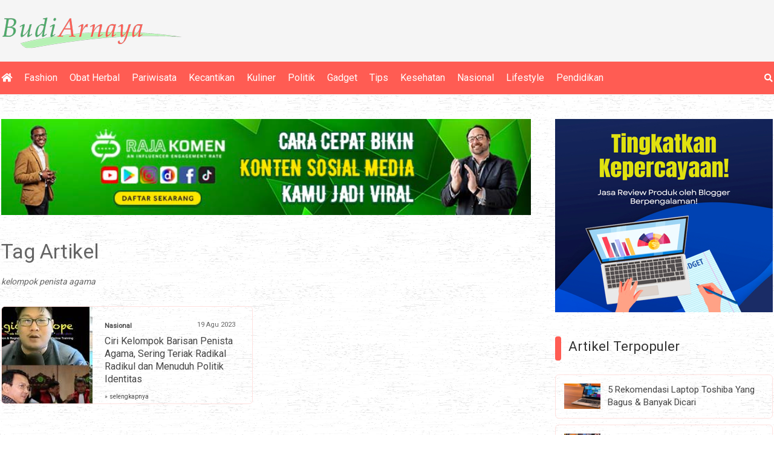

--- FILE ---
content_type: text/html; charset=UTF-8
request_url: https://budiarnaya.com/tag/kelompok-penista-agama/
body_size: 7378
content:
<!DOCTYPE HTML>
<html>
<head>
<meta charset="UTF-8"/>
<title>Tags Artikel - kelompok penista agama</title> 
<base href="https://budiarnaya.com" />
<meta name="description" content="" />
<meta name="keywords" content="" />
<meta name="viewport" content="width=device-width, initial-scale=1">
<link href="./tm_design/icon_page.png" rel="shortcut icon" />
<!-- fb -->
<meta property="og:url"           content="budiarnaya.com/tag/kelompok-penista-agama/" />
<meta property="og:type"          content="website" />
<meta property="og:title"         content="Tags Artikel - kelompok penista agama - BudiArnaya.com" />
<meta property="og:description"   content="" />
<meta property="og:image"         content="https://budiarnaya.com/tm_design/fbshare.jpg" />

<link rel="stylesheet" href="./tm_css/bootstrap.min.css" type="text/css" /> 
<link rel="stylesheet" href="./tm_css/general_style.css" type="text/css" /> 
<link rel="stylesheet" href="./tm_css/padding.css" type="text/css" /> 
<link rel="stylesheet" href="./tm_css/padding_resv.css" type="text/css" /> 
<link rel="stylesheet" href="./tm_css/menu_top2.css" type="text/css" /> 
<link rel="stylesheet" href="./tm_css/article1.css" type="text/css" />
<link rel="stylesheet" href="./tm_css/article_footer.css" type="text/css" />
<link rel="stylesheet" href="./tm_css/footer.css" type="text/css" />
<link rel="stylesheet" href="./tm_css/body2.css" type="text/css" />

<link rel="stylesheet" href="./tm_css/fontawesome-free/css/all.min.css" type="text/css" />

<meta name="viewport" content="width=device-width, initial-scale=1" />
<style>
.card_imgthumbnail{
	overflow:hidden;	
}
.card_imgthumbnail img{
	
	transition: transform .2s;	
}
.card_imgthumbnail img:hover{
  -ms-transform: scale(1.1); /* IE 9 */
  -webkit-transform: scale(1.1); /* Safari 3-8 */
  transform: scale(1.1);

}	
body{
	background: #fff url(../tm_design/bg_body.png) repeat;
}
.bg_trsf{
	background: #f5f5f5;	 
}
.bg_pop_artikel{
	background-color:#fff;
}
.admin_bg_footer{
	background-color:#FF5C53;	 
}
.btn_theme{
	background-color:#FF5C53;	
	color:#fff !important;	
}
.btn_theme:hover{
	background-color:#fc0;	
	 
}
/* big thumb nail */
a.kategory{
	color:#f5f5f !important;
}
a.kategory:hover{
	color:#FF5C53 !important;
}
.bg_big_thumb{
	background:#FCF3F5;
}
/* akhir edit css  dari admin*/
/* ******************************************** edit menu */
ul.ulnav_top li a{
	 color:#fff !important;
}
ul.ulnav_top li ul li a{
	background:#FF5C53;
	border-bottom:solid 1px #FFE1DF;
}
ul.ulnav_top li a:hover{
	color:#fc0 !important;
}


/* ******************************************** edit side bar */
.side_bg_header{
/*	background:#FF5C53; */
	padding:10px 10px 10px 10px;
}
.side_bg_header::before{
	background:#FF5C53;
	content: '';
	width:10px;
	height:40px;;
	position:absolute;
	display:block;
	margin:0px 0px 0px -10px; 
	border-radius:4px;
}
.side_header_color{
	color:#333;
	padding-left:12px;
}
 
.wrap_pop_artikel{
	padding:4%;
	 
	margin-bottom:10px;
	border:solid 1px #FFE1DF;	
	border-radius:6px;
}
.article_sml{	 
	border-bottom:solid 0px red;	
}

.link_tag{
	background:#fff;	
}

a.link_tag{
	 
	 display:inline-block;
	 padding:5px 10px;
	 margin:8px 8px 8px 0px;
	 border-radius:6px;
	 
	 color:#666;
	 box-shadow:0px 0px 6px #ccc;
	 border:solid 1px  #fff;
}
a.link_tag:hover{
 	display:inline-block;
	padding:5px 10px;
	text-decoration:none;
 
	box-shadow:0px 0px 3px #333;
	
}
.bg_cari_mobile{
	padding:12px 0px 6px 0px;
}
/* ******************************************** edit footer  */
.bg_footer{
	background:#fff;
}
.footer_thumb{
	background:#f5f5f5;
}
.border_footer{
	border:solid 1px #FFE1DF;	
	border-radius:6px;
}
.color_copy{
	color:#fff;
}
.bg_opt{
	/*
	border:solid 1px #FFE1DF;
	border-radius:6px;
	*/
}
.bg_cari_mobile{
	background:#FF5C53;
}
a{
	color:#444 !important;
}
a:hover{
	color:#FF5C53 !important;
	text-decoration:none;
}
.post_para_outter_r{
	border-radius:6px;
	border:solid 1px #FFE1DF;
}
.post_para_outter{
	border-radius:6px;
	border:solid 1px #FFE1DF;
}
.post_para_img_in{
	border-radius-left:6px;
}
a.a_home_header:hover{
		color:#FF5C53 !important;
	}
@media screen and (min-width:1000px){
	.home_header{
		height:500px;margin-bottom:50px;padding-top:0px;
	}
	a.a_home_header{
		font-size:160%;color:#f5f5f5 !important;
	}
	.bg_home_gradien{
		width:100%;padding:8% 0% 4% 0%;background-image:linear-gradient(to right,rgba(0,0,0,0.8),rgba(0,0,0,0));right:0px;height:500px;
	}
	.home_content{
		padding:0% 50% 0% 0%;
	}
	.menu_bg_opt{
		background: #FF5C53;
	}
	ul.ulnav_footer li a{
		color:#fff !important;
	}
	ul.ulnav_footer li a:hover{
		color:#ccc !important;
	}
}
/* menu footer mobile */
@media screen and (max-width:999px){
	a.a_home_header{
		font-size:120%;color:#f5f5f5 !important;
	}
	.home_header{
		height:280px;margin-bottom:0px;padding-top:0px;
		margin-top:120px;
	}
	.bg_home_gradien{
		width:100%;padding:10% 0% 4% 0%;background-image:linear-gradient(to right,rgba(0,0,0,0.8),rgba(0,0,0,0));right:0px;height:280px;
	}
	.home_content{
		padding:0% 40% 0% 0%;
	}
	.menu_bg_opt{
		background: #FF5C53;
	}
	ul.ulnav_footer li{
		display:block;
		float:left;
		width:50%;
	}
	
	ul.ulnav_footer li a{
		color:#fff !important;
		
		/* border-bottom:solid 1px #FFE1DF;*/
	}
	ul.ulnav_footer li a:hover{
		 
		background:#55795E;
	}
}
@media screen and (max-width:460px){
	.home_header{
		height:280px;margin-bottom:0px;padding-top:0px;
		margin-top:100px;
	}
}
</style> 
<!-- -->
<script type='text/javascript' src='https://platform-api.sharethis.com/js/sharethis.js#property=6043afe239329f00123ae8f0&product=sop' async='async'></script>
<!-- -->
</head>

<body>
<div class=""   id="idmove_top"></div>
<div class="just_float bg_trsf cont_top" id="idauto_fixed">
	<div class="just_float bg_trsf">
		<div class="wcenter" id="idblock_logo">  
			<div class="wcenter_in">
				<div class="just_float fleft show_on_mobile padd_top10"  ></div>
				<div class="just_float fleft padd_top20 padd_bottom20" >
					<div class="fleft logo_new text-center">
						<a href="/"><img src="tm_images/websetting/72b1de1a227e7c88.png" alt="Budi Arnaya" class="bd_logo_img" /></a>
					</div>				
					<div class="fright padd_top10 show_on_desk">
						<div class="sharethis-inline-share-buttons"></div> 
					</div>
				</div>
			</div><!-- wcenter_in-->    
		</div><!-- wcenter-->
		<div class="show_on_desk border_all radius_5 shadow" id="idcari" style="padding:10px; position:fixed;z-index:1550;right:10px;top:90px;background:#fff;display:none;">	
			<div class="just_float" >
				<form method="get" action="/cari-artikel-key.php">
					<div class="fleft" style="width:300px;margin-right:5px;">									
						<input type="text" class="form-control" name="keyword" placeholder="Cari artikel, input keyword" />
					</div>
					<div class="fleft"><button class="btn btn_theme" style="color:#fff;"><span class="fas fa-search " ></span></button></div>
				</form>
			</div>		 
			<div class="just_float padd_top10 text-center" onclick="jQuery('#idcari').hide();">
				<span class="fas fa-times ishovered"></span>
			</div>
		</div>
		<div class="just_float fleft show_on_mobile border_bottom bg_cari_mobile"  >
			<div class="wcenter">  
				<div class="wcenter_in">
					<div class="just_float show_on_mobile ">
						<div class="fright text-center"> 
							<div class="ishover fright" onclick="jstoggle_glip('idmobmenutop_click','idglip')" id="idmenu_mobile">
								 <div class="menu_icon fright" id="idglip"></div>                
							</div>
						</div>
						<div class="fleft ishovered" onclick="jQuery('#idfrmcari_mobile').show()">
							<span class="fas fa-search " style="color:#fff;"></span>
						</div>
					</div>
					<div class="just_float show_on_mobile border_top " id="idfrmcari_mobile" style="display:none; padding:12px;">
						  
								
								<form  class="form-inline" method="get" action="/cari-artikel-key.php">
									<div class="fleft " style="width:80%;"><input type="text" class="form-control" name="keyword" placeholder="Input keyword"/></div>
									<div class="fleft" style="margin-left:5px;">
										<button class="btn btn-dark"><span class="fas fa-search " style="color:#fff;border"></span></button>
									</div>
									<div class="fleft color_red ishovered" style="margin:8px 0px 0px 10px;" onclick="jQuery('#idfrmcari_mobile').hide()"><span class="fas fa-times hovered"></span>
									</div>
									 
								</form>
							 
					</div>
				</div>
			</div>
		</div>
	</div>
	<div class="just_float padd_top10 padd_bottom10 show_on_desk border_bottom menu_bg_opt" id="idmobmenutop_click">
		<div class="wcenter">  
			<div class="wcenter_in">
				<div class="fleft widthleft_menu" style="">
					<ul class="ulnav_top">
						<li class="text-left "><a href="/"><i class="fas fa-home text_hover_yellow ishovered"></i></a></li><li><a href="/fashion/">Fashion</a></li><li><a href="/obat-herbal/">Obat Herbal</a></li><li><a href="/pariwisata/">Pariwisata</a></li><li><a href="/kecantikan/">Kecantikan</a></li><li><a href="/kuliner/">Kuliner</a></li><li><a href="/politik/">Politik</a></li><li><a href="/gadget/">Gadget</a></li><li><a href="/tips/">Tips</a></li><li><a href="/kesehatan/">Kesehatan</a></li><li><a href="/nasional/">Nasional</a></li><li><a href="/lifestyle/">Lifestyle</a></li><li><a href="/pendidikan/">Pendidikan</a></li>						
					</ul> 
				</div>
				<div class="fleft widthright_menu show_on_desk" style="" onclick="jQuery('#idcari').show();">
					<span class="fas fa-search  fright text_hover_yellow ishovered"></span>
				</div> 
			</div>
		</div>
	</div>
</div> <!-- end of -- cont_top--> 

<div class="just_float cont_top_spr" id="idspsrmenu"  ></div><div class="just_float nfbody_wrapper" >
	<div class="wcenter">
		<div class="wcenter_in">
			 
			
			<div class="just_float padd_bottom40 nfbody">
				<div class="cont_left fleft" id="idcont_left">
					<div class="just_float padd_bottom40 img_full">
						<div class="just_float ">
							<div class="img_full"><a href="/linkclick.php?keylink=80dba37b92493c50f090dc3a391b279d" target="_blank"><img src="./tm_images/banner/172c67d76f808b87.jpg" alt="RajaKomen" title="RajaKomen" /></a></div> 
					 </div>							</div>
					<div class="just_float"><h1>Tag Artikel</h1></div><div class="just_float align_left padd_bottom20"><i>kelompok penista agama</i></div><!--
<div class="just_float">
						<p style="margin:0px 0px 20px 0px;"><img src="./tm_design/img_spr.png" alt="" /></p>
					</div>

-->
<div class="just_float padd_bottom10"></div><div class="just_float"><div class="post_para_outter fleft" ><div class="post_para_img fleft">
											<div class="post_para_img_in fleft card_imgthumbnail">
												<a href="/nasional/ciri-kelompok-barisan-penista-agama-sering-teriak-radikal-radikul-dan-menuduh-politik-identitas/" title="Ciri Kelompok Barisan Penista Agama, Sering Teriak Radikal Radikul dan Menuduh Politik Identitas" ><img src="./tm_images/article/thumb/23f6358052dda4d8.jpg" alt="Ciri Kelompok Barisan Penista Agama, Sering Teriak Radikal Radikul dan Menuduh Politik Identitas" /></a>
											</div>
										</div><div class="fleft below_img bg_opt" ><div class="just_float" >
												<p class="post_para_pcat">
													<a href="/nasional/" class="fontsize_80 fontbold">Nasional</a> 
													<span class="icon_tgl fright">19 Agu 2023</span>
												</p>
												<p class="post_para_plink"><a href="/nasional/ciri-kelompok-barisan-penista-agama-sering-teriak-radikal-radikul-dan-menuduh-politik-identitas/" class="post_para_link">Ciri Kelompok Barisan Penista Agama, Sering Teriak Radikal Radikul dan Menuduh Politik Identitas </a> </p>																		
												 
												<p class="post_para_p fontsize_90">
													<a href="nasional/ciri-kelompok-barisan-penista-agama-sering-teriak-radikal-radikul-dan-menuduh-politik-identitas/" class="small">&raquo; selengkapnya</a>
												</p>  
											</div>
											<div class="just_float padd_top10" >
												 
												<div class="fright " >
													
												</div>
											</div>
										</div>
								</div></div>		
                </div><!-- end of idcont_left-->
                <div class="cont_right fright" id="idcont_right">
	<div class="auto_fly" id="idwrap_right">
			<div class="just_float" id="idwrap_right_ref">
						<div class="just_float padd_bottom40 show_on_mobile" ></div>
						<div class="just_float img_full padd_bottom20 " >
							<div class="text-center banner_x"><a href="/linkclick.php?keylink=b1ec8e8984dda22c4c6886fc9951ebc4" target="_blank"><img src="./tm_images/banner/95f7330ad6b546c0.jpg" alt="rajabacklink" title="rajabacklink" /></a></div>						 
						
						</div>
						<div class="just_float padd_bottom10" ></div>
						<div class="just_float side_bg_header" >
							<span class="fontsize_160 side_header_color" >Artikel Terpopuler</span>
						</div>
						 
						<div class="just_float padd_bottom20 padd_top20" >
							<div class="just_float wrap_pop_artikel" >
													<div class="just_float article_sml">
														<div class="article_sml_img fleft">
															<div class="article_sml_img_in fleft card_imgthumbnail">
																<a href="/gadget/5-rekomendasi-laptop-toshiba-yang-bagus-banyak-dicari/" title="5 Rekomendasi Laptop Toshiba Yang Bagus &amp; Banyak Dicari" ><img src="./tm_images/article/thumb/d1793753fa229897.jpg" alt="5 Rekomendasi Laptop Toshiba Yang Bagus &amp; Banyak Dicari" /></a>
															</div>
														</div>													 
														<p class="article_plink_sml"><a href="/gadget/5-rekomendasi-laptop-toshiba-yang-bagus-banyak-dicari/" >5 Rekomendasi Laptop Toshiba Yang Bagus &amp; Banyak Dicari </a></p>
														
													</div>
												</div><!--end of article_artikel --><div class="just_float wrap_pop_artikel" >
													<div class="just_float article_sml">
														<div class="article_sml_img fleft">
															<div class="article_sml_img_in fleft card_imgthumbnail">
																<a href="/fashion/5-komik-jepang-terseram-yang-cocok-jadi-bacaan-kamu-di-malam-hari/" title="5 Komik Jepang Terseram Yang Cocok Jadi Bacaan Kamu di Malam Hari" ><img src="./tm_images/article/thumb/f90ce563ae7a46ae.jpg" alt="5 Komik Jepang Terseram Yang Cocok Jadi Bacaan Kamu di Malam Hari" /></a>
															</div>
														</div>													 
														<p class="article_plink_sml"><a href="/fashion/5-komik-jepang-terseram-yang-cocok-jadi-bacaan-kamu-di-malam-hari/" >5 Komik Jepang Terseram Yang Cocok Jadi Bacaan Kamu di Malam Hari </a></p>
														
													</div>
												</div><!--end of article_artikel --><div class="just_float wrap_pop_artikel" >
													<div class="just_float article_sml">
														<div class="article_sml_img fleft">
															<div class="article_sml_img_in fleft card_imgthumbnail">
																<a href="/gadget/ini-dia-rekomendasi-motor-listrik-terbaik-yang-ada-di-indonesia/" title="Ini Dia Rekomendasi Motor Listrik Terbaik Yang Ada di Indonesia" ><img src="./tm_images/article/thumb/6d3db196ffa6f4cb.jpg" alt="Ini Dia Rekomendasi Motor Listrik Terbaik Yang Ada di Indonesia" /></a>
															</div>
														</div>													 
														<p class="article_plink_sml"><a href="/gadget/ini-dia-rekomendasi-motor-listrik-terbaik-yang-ada-di-indonesia/" >Ini Dia Rekomendasi Motor Listrik Terbaik Yang Ada di Indonesia </a></p>
														
													</div>
												</div><!--end of article_artikel --><div class="just_float wrap_pop_artikel" >
													<div class="just_float article_sml">
														<div class="article_sml_img fleft">
															<div class="article_sml_img_in fleft card_imgthumbnail">
																<a href="/fashion/mau-bangun-rumah-tapi-bingung-desainnya-jasa-desain-rumah-bisa-menbantu-anda/" title="Mau Bangun Rumah Tapi Bingung Desainnya? Jasa Desain Rumah Bisa Menbantu Anda" ><img src="./tm_images/article/thumb/49cd3bc5d66a9a93.jpg" alt="Jasa Desain Rumah" /></a>
															</div>
														</div>													 
														<p class="article_plink_sml"><a href="/fashion/mau-bangun-rumah-tapi-bingung-desainnya-jasa-desain-rumah-bisa-menbantu-anda/" >Mau Bangun Rumah Tapi Bingung Desainnya? Jasa Desain Rumah Bisa Menbantu Anda </a></p>
														
													</div>
												</div><!--end of article_artikel --><div class="just_float wrap_pop_artikel" >
													<div class="just_float article_sml">
														<div class="article_sml_img fleft">
															<div class="article_sml_img_in fleft card_imgthumbnail">
																<a href="/gadget/online-learning-kuliah-online-di-uhamka-pilihan-mahasiswa-masa-kini/" title="Online Learning &amp; Kuliah Online di Uhamka Pilihan Mahasiswa Masa Kini  " ><img src="./tm_images/article/thumb/8368a52b7178c0f7.jpg" alt="Online Learning &amp; Kuliah Online" /></a>
															</div>
														</div>													 
														<p class="article_plink_sml"><a href="/gadget/online-learning-kuliah-online-di-uhamka-pilihan-mahasiswa-masa-kini/" >Online Learning &amp; Kuliah Online di Uhamka Pilihan Mahasiswa Masa Kini   </a></p>
														
													</div>
												</div><!--end of article_artikel --><div class="just_float wrap_pop_artikel" >
													<div class="just_float article_sml">
														<div class="article_sml_img fleft">
															<div class="article_sml_img_in fleft card_imgthumbnail">
																<a href="/pariwisata/4-destinasi-wisata-keren-tapi-murah-yang-ada-diluar-negeri/" title="4 Destinasi Wisata Keren Tapi Murah Yang Ada Diluar Negeri " ><img src="./tm_images/article/thumb/7a3ae5286bfca1c5.jpg" alt="4 Destinasi Wisata Keren Tapi Murah Yang Ada Diluar Negeri " /></a>
															</div>
														</div>													 
														<p class="article_plink_sml"><a href="/pariwisata/4-destinasi-wisata-keren-tapi-murah-yang-ada-diluar-negeri/" >4 Destinasi Wisata Keren Tapi Murah Yang Ada Diluar Negeri  </a></p>
														
													</div>
												</div><!--end of article_artikel -->							 
						</div>
						
						<div class="just_float padd_bottom20" ></div>
						<div class="just_float side_bg_header" >
							<span class="fontsize_160 side_header_color " >Kategori</span>
						</div>
						<div class="just_float padd_bottom20" ></div>
						<div class="just_float padd_bottom40 show_on_mobile" ></div>
						<div class="just_float padd_bottom20" >
							
						<a href="/fashion/" class="link_tag fontsize_90">Fashion</a><a href="/obat-herbal/" class="link_tag fontsize_90">Obat Herbal</a><a href="/pariwisata/" class="link_tag fontsize_90">Pariwisata</a><a href="/kecantikan/" class="link_tag fontsize_90">Kecantikan</a><a href="/kuliner/" class="link_tag fontsize_90">Kuliner</a><a href="/politik/" class="link_tag fontsize_90">Politik</a><a href="/gadget/" class="link_tag fontsize_90">Gadget</a><a href="/tips/" class="link_tag fontsize_90">Tips</a><a href="/kesehatan/" class="link_tag fontsize_90">Kesehatan</a><a href="/nasional/" class="link_tag fontsize_90">Nasional</a><a href="/lifestyle/" class="link_tag fontsize_90">Lifestyle</a><a href="/pendidikan/" class="link_tag fontsize_90">Pendidikan</a>						
					
						</div>
						<div class="just_float padd_bottom20" ></div>
												<div class="just_float nfh" id="id_stop">
														<div class="just_float padd_all10 side_bg_header" >	
								<span class="fontsize_160 side_header_color" >Artikel Trending</span>
							</div>
							<div class="just_float padd_bottom20" ></div>
							<div class="just_float padd_bottom20" >
							<div class="just_float" style="margin:0px 0px 5px 0px;">
										<div class="just_float article_sml">
											<div class="article_sml_img fleft">
												<div class="article_sml_img_in fleft card_imgthumbnail">
													<a href="/tips/teknologi-yang-membantu-anda-mengawasi-bisnis-secara-realtime/" title="Teknologi yang Membantu Anda Mengawasi Bisnis Secara Real-Time" ><img src="./tm_images/article/thumb/3972574b0efedb59.jpg" alt="Business Monitoring" /></a>
												</div>
											</div>													 
											<p class="article_plink_sml"><a href="/tips/teknologi-yang-membantu-anda-mengawasi-bisnis-secara-realtime/" >Teknologi yang Membantu Anda Mengawasi Bisnis Secara Real-Time</a></p>
											
										</div>
									</div><!--end of article_artikel --><div class="just_float" style="margin:0px 0px 5px 0px;">
										<div class="just_float article_sml">
											<div class="article_sml_img fleft">
												<div class="article_sml_img_in fleft card_imgthumbnail">
													<a href="/tips/studi-kasus-brand-lokal-yang-sukses-melejit-lewat-viral-marketing/" title="Studi Kasus: Brand Lokal yang Sukses Melejit Lewat Viral Marketing" ><img src="./tm_images/article/thumb/c2d44f9d4001dcda.jpg" alt="Viral" /></a>
												</div>
											</div>													 
											<p class="article_plink_sml"><a href="/tips/studi-kasus-brand-lokal-yang-sukses-melejit-lewat-viral-marketing/" >Studi Kasus: Brand Lokal yang Sukses Melejit Lewat Viral Marketing</a></p>
											
										</div>
									</div><!--end of article_artikel --><div class="just_float" style="margin:0px 0px 5px 0px;">
										<div class="just_float article_sml">
											<div class="article_sml_img fleft">
												<div class="article_sml_img_in fleft card_imgthumbnail">
													<a href="/tips/data-dalam-sekejap-bagaimana-dashboard-bisnis-membantu-ambil-keputusan-lebih-cepat/" title="Data dalam Sekejap: Bagaimana Dashboard Bisnis Membantu Ambil Keputusan Lebih Cepat" ><img src="./tm_images/article/thumb/5d4094670ddf3cb6.jpg" alt="Business" /></a>
												</div>
											</div>													 
											<p class="article_plink_sml"><a href="/tips/data-dalam-sekejap-bagaimana-dashboard-bisnis-membantu-ambil-keputusan-lebih-cepat/" >Data dalam Sekejap: Bagaimana Dashboard Bisnis Membantu Ambil Keputusan Lebih Cepat</a></p>
											
										</div>
									</div><!--end of article_artikel --><div class="just_float" style="margin:0px 0px 5px 0px;">
										<div class="just_float article_sml">
											<div class="article_sml_img fleft">
												<div class="article_sml_img_in fleft card_imgthumbnail">
													<a href="/tips/dari-manual-ke-otomatis-langkah-strategis-mengawasi-operasional-bisnis/" title="Dari Manual ke Otomatis: Langkah Strategis Mengawasi Operasional Bisnis" ><img src="./tm_images/article/thumb/580139b136e8d9ea.jpg" alt="Pantau Bisnis " /></a>
												</div>
											</div>													 
											<p class="article_plink_sml"><a href="/tips/dari-manual-ke-otomatis-langkah-strategis-mengawasi-operasional-bisnis/" >Dari Manual ke Otomatis: Langkah Strategis Mengawasi Operasional Bisnis</a></p>
											
										</div>
									</div><!--end of article_artikel --><div class="just_float" style="margin:0px 0px 5px 0px;">
										<div class="just_float article_sml">
											<div class="article_sml_img fleft">
												<div class="article_sml_img_in fleft card_imgthumbnail">
													<a href="/tips/dari-big-data-ke-big-emotion-revolusi-pengambilan-keputusan-berbasis-sentimen/" title="Dari Big Data ke Big Emotion: Revolusi Pengambilan Keputusan Berbasis Sentimen" ><img src="./tm_images/article/thumb/82b33b4108d55b03.jpg" alt="Sentiment analysis" /></a>
												</div>
											</div>													 
											<p class="article_plink_sml"><a href="/tips/dari-big-data-ke-big-emotion-revolusi-pengambilan-keputusan-berbasis-sentimen/" >Dari Big Data ke Big Emotion: Revolusi Pengambilan Keputusan Berbasis Sentimen</a></p>
											
										</div>
									</div><!--end of article_artikel --><div class="just_float" style="margin:0px 0px 5px 0px;">
										<div class="just_float article_sml">
											<div class="article_sml_img fleft">
												<div class="article_sml_img_in fleft card_imgthumbnail">
													<a href="/tips/citra-baik-di-dunia-maya-modal-utama-bisnis-bertahan-dan-tumbuh/" title="Citra Baik di Dunia Maya: Modal Utama Bisnis Bertahan dan Tumbuh" ><img src="./tm_images/article/thumb/7e74245b3a521ec5.jpg" alt="reputasi bisnis" /></a>
												</div>
											</div>													 
											<p class="article_plink_sml"><a href="/tips/citra-baik-di-dunia-maya-modal-utama-bisnis-bertahan-dan-tumbuh/" >Citra Baik di Dunia Maya: Modal Utama Bisnis Bertahan dan Tumbuh</a></p>
											
										</div>
									</div><!--end of article_artikel -->							<div class="just_float padd_top20 img_full" >
								<div class="align_center banner_x"><a href="/linkclick.php?keylink=56ef4b7ad5b04c7216603720165efbdf" target="_blank"><img src="./tm_images/banner/ed3f774875895648.jpg" alt="RajaKomen" title="RajaKomen" /></a></div>							</div>
						</div>
					</div><!-- end of nfh -->
			</div>
		</div>
	</div><!-- end of cont_right-->
 			</div><!-- end of nfbody-->
		</div><!-- end of wcenter-->
	</div><!-- end of wcenter_in-->
</div> <!-- end nfbody_wrapper	 -->

<div class="just_float padd_top40 margin_top40"></div>
<div class="just_float padd_top40 margin_top40 footer_thumb">
	<div class="wcenter">  
		<div class="wcenter_sp_footer"> 
		 <div class="just_float padd_bottom20" ><div class="fleft article_footer bg_footer border_footer">
										<div class="just_float padd_all15">
											<div class="article_footer_img fleft ">
												<div class="article_footer_img_in fleft card_imgthumbnail">
													<a href="/pendidikan/menghadapi-tryout-online-smp-persiapan-bahasa-inggris-yang-efektif/" title="Menghadapi Tryout Online SMP: Persiapan Bahasa Inggris yang Efektif" ><img src="./tm_images/article/thumb/537634d4f683ae8e.jpg" alt="Menghadapi Tryout Online SMP: Persiapan Bahasa Inggris yang Efektif" /></a>
												</div>
											</div>
									 
											<p class="article_plink_sml"><a href="/pendidikan/menghadapi-tryout-online-smp-persiapan-bahasa-inggris-yang-efektif/" class="fontbold">Menghadapi Tryout Online SMP: Persiapan Bahasa Inggris yang Efektif </a></p>
											<p class="article_pfooter ">
												<p class="fleft article_footer_pcat">
													<p class="fleft"><a href="/pendidikan/" class="fontsize_85 fontbold">Pendidikan</a> </p>
													<p class="fright  fontsize_80 ">
														<span class="glyphicon glyphicon-calendar small"></span> 25 Jun 2025 | <span class="glyphicon glyphicon-eye-open small"></span> 338
													</p>	
												</p> 
											</p>										
										</div>
									</div><!--end of article_artikel --><div class="fleft article_footer bg_footer border_footer">
										<div class="just_float padd_all15">
											<div class="article_footer_img fleft ">
												<div class="article_footer_img_in fleft card_imgthumbnail">
													<a href="/tips/mau-polling-igmu-jadi-perbincangan-ini-jurus-rahasia-jasa-vote-instagram-bikin-hasilmu-tak-terbantahkan/" title="Mau Polling IG-mu Jadi Perbincangan? Ini Jurus Rahasia Jasa Vote Instagram Bikin Hasilmu Tak Terbantahkan!" ><img src="./tm_images/article/thumb/3a21ee7f89cdf5d5.jpg" alt="Jasa vote Instagram" /></a>
												</div>
											</div>
									 
											<p class="article_plink_sml"><a href="/tips/mau-polling-igmu-jadi-perbincangan-ini-jurus-rahasia-jasa-vote-instagram-bikin-hasilmu-tak-terbantahkan/" class="fontbold">Mau Polling IG-mu Jadi Perbincangan? Ini Jurus Rahasia Jasa Vote Instagram Bikin Hasilmu Tak Terbantahkan! </a></p>
											<p class="article_pfooter ">
												<p class="fleft article_footer_pcat">
													<p class="fleft"><a href="/tips/" class="fontsize_85 fontbold">Tips</a> </p>
													<p class="fright  fontsize_80 ">
														<span class="glyphicon glyphicon-calendar small"></span> 25 Apr 2025 | <span class="glyphicon glyphicon-eye-open small"></span> 423
													</p>	
												</p> 
											</p>										
										</div>
									</div><!--end of article_artikel --><div class="fleft article_footer_r bg_footer border_footer">
										<div class="just_float padd_all15">
											<div class="article_footer_img fleft ">
												<div class="article_footer_img_in fleft card_imgthumbnail">
													<a href="/nasional/ciri-kelompok-barisan-penista-agama-sering-teriak-radikal-radikul-dan-menuduh-politik-identitas/" title="Ciri Kelompok Barisan Penista Agama, Sering Teriak Radikal Radikul dan Menuduh Politik Identitas" ><img src="./tm_images/article/thumb/23f6358052dda4d8.jpg" alt="Ciri Kelompok Barisan Penista Agama, Sering Teriak Radikal Radikul dan Menuduh Politik Identitas" /></a>
												</div>
											</div>
									 
											<p class="article_plink_sml"><a href="/nasional/ciri-kelompok-barisan-penista-agama-sering-teriak-radikal-radikul-dan-menuduh-politik-identitas/" class="fontbold">Ciri Kelompok Barisan Penista Agama, Sering Teriak Radikal Radikul dan Menuduh Politik Identitas </a></p>
											<p class="article_pfooter ">
												<p class="fleft article_footer_pcat">
													<p class="fleft"><a href="/nasional/" class="fontsize_85 fontbold">Nasional</a> </p>
													<p class="fright  fontsize_80 ">
														<span class="glyphicon glyphicon-calendar small"></span> 19 Agu 2023 | <span class="glyphicon glyphicon-eye-open small"></span> 843
													</p>	
												</p> 
											</p>										
										</div>
									</div><!--end of article_artikel --></div><div class="just_float padd_bottom20" ><div class="fleft article_footer bg_footer border_footer">
										<div class="just_float padd_all15">
											<div class="article_footer_img fleft ">
												<div class="article_footer_img_in fleft card_imgthumbnail">
													<a href="/tips/optimasi-kata-kunci-politik-strategi-memenangkan-hati-pemilih-lewat-blogger/" title=" Optimasi Kata Kunci Politik: Strategi Memenangkan Hati Pemilih Lewat Blogger" ><img src="./tm_images/article/thumb/8c75bcd2a4e526f8.jpg" alt=" Optimasi Kata Kunci Politik: Strategi Memenangkan Hati Pemilih Lewat Blogger" /></a>
												</div>
											</div>
									 
											<p class="article_plink_sml"><a href="/tips/optimasi-kata-kunci-politik-strategi-memenangkan-hati-pemilih-lewat-blogger/" class="fontbold"> Optimasi Kata Kunci Politik: Strategi Memenangkan Hati Pemilih Lewat Blogger </a></p>
											<p class="article_pfooter ">
												<p class="fleft article_footer_pcat">
													<p class="fleft"><a href="/tips/" class="fontsize_85 fontbold">Tips</a> </p>
													<p class="fright  fontsize_80 ">
														<span class="glyphicon glyphicon-calendar small"></span> 18 Apr 2025 | <span class="glyphicon glyphicon-eye-open small"></span> 358
													</p>	
												</p> 
											</p>										
										</div>
									</div><!--end of article_artikel --><div class="fleft article_footer bg_footer border_footer">
										<div class="just_float padd_all15">
											<div class="article_footer_img fleft ">
												<div class="article_footer_img_in fleft card_imgthumbnail">
													<a href="/pendidikan/panduan-lengkap-tes-toefl-cara-lulus-lebih-mudah-dengan-tryoutid/" title="Panduan Lengkap Tes TOEFL: Cara Lulus Lebih Mudah dengan Tryout.id" ><img src="./tm_images/article/thumb/c1370fca8f509076.jpg" alt="tes TOEFL" /></a>
												</div>
											</div>
									 
											<p class="article_plink_sml"><a href="/pendidikan/panduan-lengkap-tes-toefl-cara-lulus-lebih-mudah-dengan-tryoutid/" class="fontbold">Panduan Lengkap Tes TOEFL: Cara Lulus Lebih Mudah dengan Tryout.id </a></p>
											<p class="article_pfooter ">
												<p class="fleft article_footer_pcat">
													<p class="fleft"><a href="/pendidikan/" class="fontsize_85 fontbold">Pendidikan</a> </p>
													<p class="fright  fontsize_80 ">
														<span class="glyphicon glyphicon-calendar small"></span> 17 Nov 2025 | <span class="glyphicon glyphicon-eye-open small"></span> 156
													</p>	
												</p> 
											</p>										
										</div>
									</div><!--end of article_artikel --><div class="fleft article_footer_r bg_footer border_footer">
										<div class="just_float padd_all15">
											<div class="article_footer_img fleft ">
												<div class="article_footer_img_in fleft card_imgthumbnail">
													<a href="/pendidikan/apa-itu-intelegensi-umum-faktor-genetik-dan-lingkungan-yang-mempengaruhinya/" title="Apa Itu Intelegensi Umum? Faktor Genetik dan Lingkungan yang Mempengaruhinya" ><img src="./tm_images/article/thumb/863afbd313134ed3.jpg" alt="Apa Itu Intelegensi Umum? Faktor Genetik dan Lingkungan yang Mempengaruhinya" /></a>
												</div>
											</div>
									 
											<p class="article_plink_sml"><a href="/pendidikan/apa-itu-intelegensi-umum-faktor-genetik-dan-lingkungan-yang-mempengaruhinya/" class="fontbold">Apa Itu Intelegensi Umum? Faktor Genetik dan Lingkungan yang Mempengaruhinya </a></p>
											<p class="article_pfooter ">
												<p class="fleft article_footer_pcat">
													<p class="fleft"><a href="/pendidikan/" class="fontsize_85 fontbold">Pendidikan</a> </p>
													<p class="fright  fontsize_80 ">
														<span class="glyphicon glyphicon-calendar small"></span> 15 Mar 2025 | <span class="glyphicon glyphicon-eye-open small"></span> 404
													</p>	
												</p> 
											</p>										
										</div>
									</div><!--end of article_artikel --></div><div class="just_float padd_bottom20" ><div class="fleft article_footer bg_footer border_footer">
										<div class="just_float padd_all15">
											<div class="article_footer_img fleft ">
												<div class="article_footer_img_in fleft card_imgthumbnail">
													<a href="/tips/keuntungan-menggunakan-jasa-meningkatkan-followers-untuk-bisnis-kecil/" title="Keuntungan Menggunakan Jasa Meningkatkan Followers untuk Bisnis Kecil" ><img src="./tm_images/article/thumb/ad02e58dc8a9eb47.jpg" alt="Jasa meningkatkan followers" /></a>
												</div>
											</div>
									 
											<p class="article_plink_sml"><a href="/tips/keuntungan-menggunakan-jasa-meningkatkan-followers-untuk-bisnis-kecil/" class="fontbold">Keuntungan Menggunakan Jasa Meningkatkan Followers untuk Bisnis Kecil </a></p>
											<p class="article_pfooter ">
												<p class="fleft article_footer_pcat">
													<p class="fleft"><a href="/tips/" class="fontsize_85 fontbold">Tips</a> </p>
													<p class="fright  fontsize_80 ">
														<span class="glyphicon glyphicon-calendar small"></span> 22 Apr 2025 | <span class="glyphicon glyphicon-eye-open small"></span> 316
													</p>	
												</p> 
											</p>										
										</div>
									</div><!--end of article_artikel --><div class="fleft article_footer bg_footer border_footer">
										<div class="just_float padd_all15">
											<div class="article_footer_img fleft ">
												<div class="article_footer_img_in fleft card_imgthumbnail">
													<a href="/pendidikan/meningkatkan-nilai-ujian-sekolah-lewat-tryout-online-bahasa-inggris-sma-interaktif/" title="Meningkatkan Nilai Ujian Sekolah Lewat Tryout Online Bahasa Inggris SMA Interaktif" ><img src="./tm_images/article/thumb/bcf71850e1e14c90.jpg" alt="Meningkatkan Nilai Ujian Sekolah Lewat Tryout Online Bahasa Inggris SMA Interaktif" /></a>
												</div>
											</div>
									 
											<p class="article_plink_sml"><a href="/pendidikan/meningkatkan-nilai-ujian-sekolah-lewat-tryout-online-bahasa-inggris-sma-interaktif/" class="fontbold">Meningkatkan Nilai Ujian Sekolah Lewat Tryout Online Bahasa Inggris SMA Interaktif </a></p>
											<p class="article_pfooter ">
												<p class="fleft article_footer_pcat">
													<p class="fleft"><a href="/pendidikan/" class="fontsize_85 fontbold">Pendidikan</a> </p>
													<p class="fright  fontsize_80 ">
														<span class="glyphicon glyphicon-calendar small"></span> 7 Mei 2025 | <span class="glyphicon glyphicon-eye-open small"></span> 290
													</p>	
												</p> 
											</p>										
										</div>
									</div><!--end of article_artikel --><div class="fleft article_footer_r bg_footer border_footer">
										<div class="just_float padd_all15">
											<div class="article_footer_img fleft ">
												<div class="article_footer_img_in fleft card_imgthumbnail">
													<a href="/pendidikan/strategi-menulis-motivation-letter-beasiswa-pascasarjana-yang-memikat/" title="Strategi Menulis Motivation Letter Beasiswa Pascasarjana yang Memikat" ><img src="./tm_images/article/thumb/0aca94b4c52b5c9a.jpg" alt="Google " /></a>
												</div>
											</div>
									 
											<p class="article_plink_sml"><a href="/pendidikan/strategi-menulis-motivation-letter-beasiswa-pascasarjana-yang-memikat/" class="fontbold">Strategi Menulis Motivation Letter Beasiswa Pascasarjana yang Memikat </a></p>
											<p class="article_pfooter ">
												<p class="fleft article_footer_pcat">
													<p class="fleft"><a href="/pendidikan/" class="fontsize_85 fontbold">Pendidikan</a> </p>
													<p class="fright  fontsize_80 ">
														<span class="glyphicon glyphicon-calendar small"></span> 10 Apr 2025 | <span class="glyphicon glyphicon-eye-open small"></span> 317
													</p>	
												</p> 
											</p>										
										</div>
									</div><!--end of article_artikel --></div><div class="just_float padd_bottom20" ><div class="fleft article_footer bg_footer border_footer">
										<div class="just_float padd_all15">
											<div class="article_footer_img fleft ">
												<div class="article_footer_img_in fleft card_imgthumbnail">
													<a href="/tips/strategi-digital-marketing-2026-mengatasi-tantangan-dengan-tools-online-marketing/" title="Strategi Digital Marketing 2026: Mengatasi Tantangan dengan Tools Online Marketing" ><img src="./tm_images/article/thumb/1ed429a6de7b32f0.jpg" alt="Strategi Digital Marketing 2026: Mengatasi Tantangan dengan Tools Online Marketing" /></a>
												</div>
											</div>
									 
											<p class="article_plink_sml"><a href="/tips/strategi-digital-marketing-2026-mengatasi-tantangan-dengan-tools-online-marketing/" class="fontbold">Strategi Digital Marketing 2026: Mengatasi Tantangan dengan Tools Online Marketing </a></p>
											<p class="article_pfooter ">
												<p class="fleft article_footer_pcat">
													<p class="fleft"><a href="/tips/" class="fontsize_85 fontbold">Tips</a> </p>
													<p class="fright  fontsize_80 ">
														<span class="glyphicon glyphicon-calendar small"></span> 20 Des 2025 | <span class="glyphicon glyphicon-eye-open small"></span> 95
													</p>	
												</p> 
											</p>										
										</div>
									</div><!--end of article_artikel --><div class="fleft article_footer bg_footer border_footer">
										<div class="just_float padd_all15">
											<div class="article_footer_img fleft ">
												<div class="article_footer_img_in fleft card_imgthumbnail">
													<a href="/pendidikan/kapan-hasil-seleksi-snbt-2026-diumumkan-ini-tanggal-resminya/" title="Kapan Hasil Seleksi SNBT 2026 Diumumkan? Ini Tanggal Resminya" ><img src="./tm_images/article/thumb/1049f9f209bfd9f7.jpg" alt="SNBT" /></a>
												</div>
											</div>
									 
											<p class="article_plink_sml"><a href="/pendidikan/kapan-hasil-seleksi-snbt-2026-diumumkan-ini-tanggal-resminya/" class="fontbold">Kapan Hasil Seleksi SNBT 2026 Diumumkan? Ini Tanggal Resminya </a></p>
											<p class="article_pfooter ">
												<p class="fleft article_footer_pcat">
													<p class="fleft"><a href="/pendidikan/" class="fontsize_85 fontbold">Pendidikan</a> </p>
													<p class="fright  fontsize_80 ">
														<span class="glyphicon glyphicon-calendar small"></span> 25 Apr 2025 | <span class="glyphicon glyphicon-eye-open small"></span> 617
													</p>	
												</p> 
											</p>										
										</div>
									</div><!--end of article_artikel --><div class="fleft article_footer_r bg_footer border_footer">
										<div class="just_float padd_all15">
											<div class="article_footer_img fleft ">
												<div class="article_footer_img_in fleft card_imgthumbnail">
													<a href="/tips/tantangan-kreatif-di-tiktok-bangun-branding-dengan-cara-seru/" title="Tantangan Kreatif di TikTok: Bangun Branding dengan Cara Seru" ><img src="./tm_images/article/thumb/72dba5a5fa98ce9e.jpg" alt="Tantangan Kreatif di TikTok: Bangun Branding dengan Cara Seru" /></a>
												</div>
											</div>
									 
											<p class="article_plink_sml"><a href="/tips/tantangan-kreatif-di-tiktok-bangun-branding-dengan-cara-seru/" class="fontbold">Tantangan Kreatif di TikTok: Bangun Branding dengan Cara Seru </a></p>
											<p class="article_pfooter ">
												<p class="fleft article_footer_pcat">
													<p class="fleft"><a href="/tips/" class="fontsize_85 fontbold">Tips</a> </p>
													<p class="fright  fontsize_80 ">
														<span class="glyphicon glyphicon-calendar small"></span> 6 Apr 2025 | <span class="glyphicon glyphicon-eye-open small"></span> 305
													</p>	
												</p> 
											</p>										
										</div>
									</div><!--end of article_artikel --></div>			
		</div> 
	</div>
	
</div><!-- end of nfbody_wrapper-->
<div class="just_float padd_bottom10 admin_bg_footer"  >
		<div class="wcenter">
			<div class="bodi_wraper">
			 
				<div class="just_float text-center">
					<ul class="ulnav_footer">
						<li><a href="/">Beranda</a></li>
						<li><a href="/tentang-kami/">Tentang Kami</a></li>
						<li><a href="/disclaimer/">Disclaimer</a></li>
					</ul>
				</div>
				<div class="padd_top40 just_float show_on_mobile"></div>
				<div class="padd_top30 just_float text-center fontsize_80 color_copy" >
					 Copyright © BudiArnaya.com 2026 - All rights reserved
				</div>
			</div>
		</div>
	</div>
 <div id="img_scroll_top" onclick="fscroll('idmove_top')" style="display:none;position:fixed;bottom:50px;right:20px;">
            	<img src="./tm_design/go_top.png" alt="Scroll Top" />
                <span id="idpos_top_val"></span>
           </div>
		   <script src="./tm_js/google_jquery.min.js"></script>
<script src="./tm_js/bootstrap.min.js"></script>
<script src="./tm_js/theme-prime.js"></script>
</body>
</html>